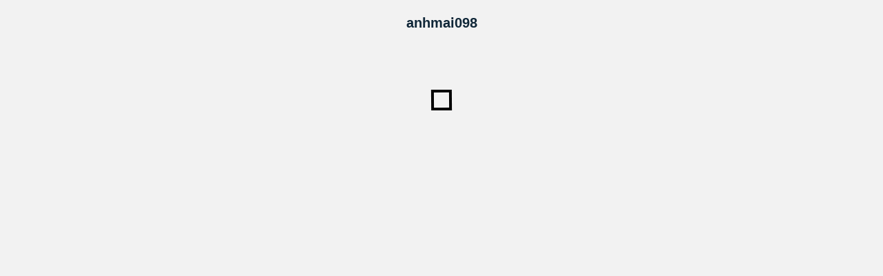

--- FILE ---
content_type: text/css
request_url: https://assets.juicer.io/hub-33f9f5faf30bb1268f9db5ac7b863892374ede605e74dea2503c2943d47e7e61.css
body_size: 2922
content:
@charset "UTF-8";
html, body, div, span, applet, object, iframe,
h1, h2, h3, h4, h5, h6, p, blockquote, pre,
a, abbr, acronym, address, big, cite, code,
del, dfn, em, img, ins, kbd, q, s, samp,
small, strike, strong, sub, sup, tt, var,
b, u, i, center,
dl, dt, dd, ol, ul, li,
fieldset, form, label, legend,
table, caption, tbody, tfoot, thead, tr, th, td,
article, aside, canvas, details, embed,
figure, figcaption, footer, header, hgroup,
menu, nav, output, ruby, section, summary,
time, mark, audio, video {
  margin: 0;
  padding: 0;
  border: 0;
  font: inherit;
  font-size: 100%;
  vertical-align: baseline; }

html {
  line-height: 1; }

ol, ul {
  list-style: none; }

table {
  border-collapse: collapse;
  border-spacing: 0; }

caption, th, td {
  text-align: left;
  font-weight: normal;
  vertical-align: middle; }

q, blockquote {
  quotes: none; }

q:before, q:after, blockquote:before, blockquote:after {
  content: "";
  content: none; }

a img {
  border: none; }

article, aside, details, figcaption, figure, footer, header, hgroup, main, menu, nav, section, summary {
  display: block; }

@font-face {
  font-family: 'fontawesome-5-juicer';
  src: url("https://static.juicer.io/fonts/fontawesome-5-juicer.eot?83361522");
  src: url("https://static.juicer.io/fonts/fontawesome-5-juicer.eot?83361522#iefix") format("embedded-opentype"), url("https://static.juicer.io/fonts/fontawesome-5-juicer.woff2?83361522") format("woff2"), url("https://static.juicer.io/fonts/fontawesome-5-juicer.woff?83361522") format("woff"), url("https://static.juicer.io/fonts/fontawesome-5-juicer.ttf?83361522") format("truetype"), url("https://static.juicer.io/fonts/fontawesome-5-juicer.svg?83361522#fontawesome-5-juicer") format("svg");
  font-weight: normal;
  font-style: normal;
  font-display: block; }

/* Chrome hack: SVG is rendered more smooth in Windozze. 100% magic, uncomment if you need it. */
/* Note, that will break hinting! In other OS-es font will be not as sharp as it could be */
/*
@media screen and (-webkit-min-device-pixel-ratio:0) {
  @font-face {
    font-family: 'fontawesome-5-juicer';
    src: url(//assets.juicer.io/../font/fontawesome-5-juicer.svg?59718507#fontawesome-5-juicer) format('svg');
  }
}
*/
[class^="juicer-fa-"]:before, [class*=" juicer-fa-"]:before {
  font-family: "fontawesome-5-juicer";
  font-style: normal;
  font-weight: normal;
  speak: none;
  display: inline-block;
  text-decoration: inherit;
  width: 1em;
  margin-right: .2em;
  text-align: center;
  /* opacity: .8; */
  /* For safety - reset parent styles, that can break glyph codes*/
  font-variant: normal;
  text-transform: none;
  /* fix buttons height, for twitter bootstrap */
  line-height: 1em;
  /* Animation center compensation - margins should be symmetric */
  /* remove if not needed */
  margin-left: .2em;
  /* you can be more comfortable with increased icons size */
  /* font-size: 120%; */
  /* Font smoothing. That was taken from TWBS */
  -webkit-font-smoothing: antialiased;
  -moz-osx-font-smoothing: grayscale;
  /* Uncomment for 3D effect */
  /* text-shadow: 1px 1px 1px rgba(127, 127, 127, 0.3); */ }

.juicer-fa-heart:before {
  content: '\f004'; }

/* '' */
.juicer-fa-times:before {
  content: '\f00d'; }

/* '' */
.juicer-fa-edit:before {
  content: '\f044'; }

/* '' */
.juicer-fa-play:before {
  content: '\f04b'; }

/* '' */
.juicer-fa-pause:before {
  content: '\f04c'; }

/* '' */
.juicer-fa-chevron-left:before {
  content: '\f053'; }

/* '' */
.juicer-fa-chevron-right:before {
  content: '\f054'; }

/* '' */
.juicer-fa-arrow-left:before {
  content: '\f060'; }

/* '' */
.juicer-fa-eye:before {
  content: '\f06e'; }

/* '' */
.juicer-fa-retweet:before {
  content: '\f079'; }

/* '' */
.juicer-fa-comments:before {
  content: '\f086'; }

/* '' */
.juicer-fa-thumbtack:before {
  content: '\f08d'; }

/* '' */
.juicer-fa-rss:before {
  content: '\f09e'; }

/* '' */
.juicer-fa-users:before {
  content: '\f0c0'; }

/* '' */
.juicer-fa-pinterest:before {
  content: '\f0d2'; }

/* '' */
.juicer-fa-caret-down:before {
  content: '\f0d7'; }

/* '' */
.juicer-fa-envelope:before {
  content: '\f0e0'; }

/* '' */
.juicer-fa-linkedin-in:before {
  content: '\f0e1'; }

/* '' */
.juicer-fa-angle-left:before {
  content: '\f104'; }

/* '' */
.juicer-fa-angle-right:before {
  content: '\f105'; }

/* '' */
.juicer-fa-angle-up:before {
  content: '\f106'; }

/* '' */
.juicer-fa-angle-down:before {
  content: '\f107'; }

/* '' */
.juicer-fa-thumbs-up:before {
  content: '\f164'; }

/* '' */
.juicer-fa-youtube:before {
  content: '\f167'; }

/* '' */
.juicer-fa-instagram:before {
  content: '\f16d'; }

/* '' */
.juicer-fa-flickr:before {
  content: '\f16e'; }

/* '' */
.juicer-fa-tumblr:before {
  content: '\f173'; }

/* '' */
.juicer-fa-vimeo-square:before {
  content: '\f194'; }

/* '' */
.juicer-fa-slack:before {
  content: '\f198'; }

/* '' */
.juicer-fa-spotify:before {
  content: '\f1bc'; }

/* '' */
.juicer-fa-deviantart:before {
  content: '\f1bd'; }

/* '' */
.juicer-fa-soundcloud:before {
  content: '\f1be'; }

/* '' */
.juicer-fa-vine:before {
  content: '\f1ca'; }

/* '' */
.juicer-fa-yelp:before {
  content: '\f1e9'; }

/* '' */
.juicer-fa-calculator:before {
  content: '\f1ec'; }

/* '' */
.juicer-fa-trash:before {
  content: '\f1f8'; }

/* '' */
.juicer-fa-hashtag:before {
  content: '\f292'; }

/* '' */
.juicer-fa-facebook-f:before {
  content: '\f39e'; }

/* '' */
.juicer-fa-tiktok:before {
  content: '\f800'; }

/* '' */
.juicer-fa-twitter:before {
  content: '\f412'; }

/* '' */
.tc-blue {
  color: blue; }

.bg-blue {
  background-color: blue; }

.bd-blue {
  border-color: blue; }

.tc-background {
  color: #F9FAFB; }

.bg-background {
  background-color: #F9FAFB; }

.bd-background {
  border-color: #F9FAFB; }

.tc-black {
  color: #000; }

.bg-black {
  background-color: #000; }

.bd-black {
  border-color: #000; }

.tc-blood {
  color: #c6524c; }

.bg-blood {
  background-color: #c6524c; }

.bd-blood {
  border-color: #c6524c; }

.tc-border {
  color: #E2E8EE; }

.bg-border {
  background-color: #E2E8EE; }

.bd-border {
  border-color: #E2E8EE; }

.tc-dark-blue {
  color: #102738; }

.bg-dark-blue {
  background-color: #102738; }

.bd-dark-blue {
  border-color: #102738; }

.tc-dark-gray {
  color: #222; }

.bg-dark-gray {
  background-color: #222; }

.bd-dark-gray {
  border-color: #222; }

.tc-dark-maroon {
  color: #610000; }

.bg-dark-maroon {
  background-color: #610000; }

.bd-dark-maroon {
  border-color: #610000; }

.tc-embed {
  color: #999; }

.bg-embed {
  background-color: #999; }

.bd-embed {
  border-color: #999; }

.tc-footer-border {
  color: #353535; }

.bg-footer-border {
  background-color: #353535; }

.bd-footer-border {
  border-color: #353535; }

.tc-footer {
  color: #1e1e1e; }

.bg-footer {
  background-color: #1e1e1e; }

.bd-footer {
  border-color: #1e1e1e; }

.tc-form-border {
  color: #ccc; }

.bg-form-border {
  background-color: #ccc; }

.bd-form-border {
  border-color: #ccc; }

.tc-grapefruit {
  color: #f25951; }

.bg-grapefruit {
  background-color: #f25951; }

.bd-grapefruit {
  border-color: #f25951; }

.tc-gray {
  color: #888; }

.bg-gray {
  background-color: #888; }

.bd-gray {
  border-color: #888; }

.tc-green {
  color: #0b6e27; }

.bg-green {
  background-color: #0b6e27; }

.bd-green {
  border-color: #0b6e27; }

.tc-dark-green {
  color: #084e1b; }

.bg-dark-green {
  background-color: #084e1b; }

.bd-dark-green {
  border-color: #084e1b; }

.tc-input-color {
  color: #555; }

.bg-input-color {
  background-color: #555; }

.bd-input-color {
  border-color: #555; }

.tc-input-border {
  color: #D4D8E1; }

.bg-input-border {
  background-color: #D4D8E1; }

.bd-input-border {
  border-color: #D4D8E1; }

.tc-light-gray {
  color: #aaa; }

.bg-light-gray {
  background-color: #aaa; }

.bd-light-gray {
  border-color: #aaa; }

.tc-lighter-gray {
  color: #eee; }

.bg-lighter-gray {
  background-color: #eee; }

.bd-lighter-gray {
  border-color: #eee; }

.tc-lightest-gray {
  color: #F1F4F6; }

.bg-lightest-gray {
  background-color: #F1F4F6; }

.bd-lightest-gray {
  border-color: #F1F4F6; }

.tc-maroon {
  color: #813333; }

.bg-maroon {
  background-color: #813333; }

.bd-maroon {
  border-color: #813333; }

.tc-medium-gray {
  color: #bbb; }

.bg-medium-gray {
  background-color: #bbb; }

.bd-medium-gray {
  border-color: #bbb; }

.tc-nav-bg {
  color: #fff; }

.bg-nav-bg {
  background-color: #fff; }

.bd-nav-bg {
  border-color: #fff; }

.tc-nav-header {
  color: #27292c; }

.bg-nav-header {
  background-color: #27292c; }

.bd-nav-header {
  border-color: #27292c; }

.tc-nav-link-hover {
  color: #F1F4F6; }

.bg-nav-link-hover {
  background-color: #F1F4F6; }

.bd-nav-link-hover {
  border-color: #F1F4F6; }

.tc-off-black {
  color: #0a0a0a; }

.bg-off-black {
  background-color: #0a0a0a; }

.bd-off-black {
  border-color: #0a0a0a; }

.tc-off-white {
  color: #d2d2d2; }

.bg-off-white {
  background-color: #d2d2d2; }

.bd-off-white {
  border-color: #d2d2d2; }

.tc-orange {
  color: #F05B4A; }

.bg-orange {
  background-color: #F05B4A; }

.bd-orange {
  border-color: #F05B4A; }

.tc-red {
  color: #ff0000; }

.bg-red {
  background-color: #ff0000; }

.bd-red {
  border-color: #ff0000; }

.tc-salmon {
  color: #f57a74; }

.bg-salmon {
  background-color: #f57a74; }

.bd-salmon {
  border-color: #f57a74; }

.tc-satan {
  color: #666; }

.bg-satan {
  background-color: #666; }

.bd-satan {
  border-color: #666; }

.tc-sidebar-border {
  color: #3a3d43; }

.bg-sidebar-border {
  background-color: #3a3d43; }

.bd-sidebar-border {
  border-color: #3a3d43; }

.tc-slevin {
  color: #777; }

.bg-slevin {
  background-color: #777; }

.bd-slevin {
  border-color: #777; }

.tc-white-field {
  color: #f9f8f6; }

.bg-white-field {
  background-color: #f9f8f6; }

.bd-white-field {
  border-color: #f9f8f6; }

.tc-white {
  color: #fff; }

.bg-white {
  background-color: #fff; }

.bd-white {
  border-color: #fff; }

.tc-warning-yellow {
  color: #ffeeba; }

.bg-warning-yellow {
  background-color: #ffeeba; }

.bd-warning-yellow {
  border-color: #ffeeba; }

.tc-pale-yellow {
  color: #FFF9E6; }

.bg-pale-yellow {
  background-color: #FFF9E6; }

.bd-pale-yellow {
  border-color: #FFF9E6; }

.bg-none {
  background: none !important; }

html, html a {
  -webkit-font-smoothing: antialiased;
  -moz-osx-font-smoothing: grayscale; }

html {
  box-sizing: border-box; }

*, *:before, *:after {
  box-sizing: inherit; }

body {
  background: #F2F2F2;
  color: #102738; }

header {
  font-family: 'Helvetica Neue', Helvetica, Arial, sans-serif;
  font-size: 1em;
  transition: all 0.2s ease-in-out;
  height: 65px;
  padding: 10px 0;
  position: fixed;
  width: 100%;
  z-index: 5;
  top: 0; }
  header .logo {
    background: url(//assets.juicer.io/logo-with-text.svg) no-repeat;
    text-indent: -9999px;
    display: block;
    height: 55px;
    width: 150px;
    position: absolute;
    left: 5px;
    top: 5px;
    z-index: 5; }
  header h1 {
    transform: translateY(-50%);
    position: absolute;
    top: 50%;
    position: absolute;
    width: 100%;
    text-align: center;
    font-weight: bold;
    font-size: 1.25rem;
    white-space: nowrap; }
  header.scrolled {
    background: rgba(58, 58, 58, 0.7); }
    header.scrolled h1 {
      color: #F2F2F2; }

.mt-80 {
  margin-top: 80px; }


--- FILE ---
content_type: application/javascript
request_url: https://assets.juicer.io/hub-e1a2dbaa40ac78e7d0c6c4b0005e08515729d662b17015df647de34fc67442c0.js
body_size: -359
content:
(function(){window.onscroll=function(){var n,e,l;if(n=document.documentElement,e=document.getElementById("header-with-scroll-animation"),l=(window.pageYOffset||n.scrollTop)-(n.clientTop||0),null!==e)return e.className=l>0?"scrolled":""}}).call(this);